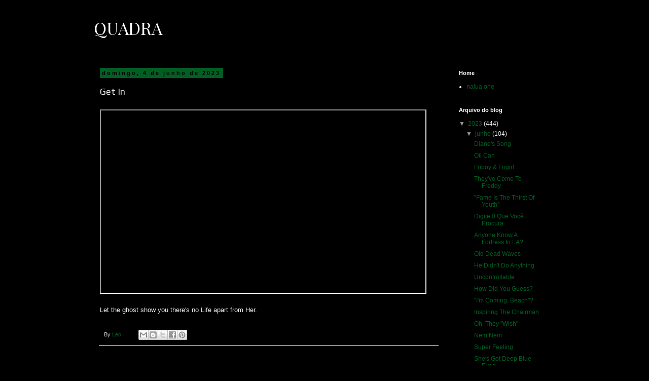

--- FILE ---
content_type: text/html; charset=UTF-8
request_url: https://quadra.nalua.one/2023/06/get-in.html
body_size: 12033
content:
<!DOCTYPE html>
<html class='v2' dir='ltr' lang='pt-BR' xmlns='http://www.w3.org/1999/xhtml' xmlns:b='http://www.google.com/2005/gml/b' xmlns:data='http://www.google.com/2005/gml/data' xmlns:expr='http://www.google.com/2005/gml/expr'>
<head>
<link href='https://www.blogger.com/static/v1/widgets/335934321-css_bundle_v2.css' rel='stylesheet' type='text/css'/>
<meta content='index, follow' name='robots'/>
<link href='https://fonts.gstatic.com' rel='preconnect'/>
<link href='https://fonts.googleapis.com/css2?family=Courier+Prime' rel='stylesheet'/>
<meta content='width=1100' name='viewport'/>
<meta content='text/html; charset=UTF-8' http-equiv='Content-Type'/>
<meta content='blogger' name='generator'/>
<link href='https://quadra.nalua.one/favicon.ico' rel='icon' type='image/x-icon'/>
<link href='https://quadra.nalua.one/2023/06/get-in.html' rel='canonical'/>
<link rel="alternate" type="application/atom+xml" title="Quadra - Atom" href="https://quadra.nalua.one/feeds/posts/default" />
<link rel="alternate" type="application/rss+xml" title="Quadra - RSS" href="https://quadra.nalua.one/feeds/posts/default?alt=rss" />
<link rel="service.post" type="application/atom+xml" title="Quadra - Atom" href="https://www.blogger.com/feeds/6471129347015432911/posts/default" />

<link rel="alternate" type="application/atom+xml" title="Quadra - Atom" href="https://quadra.nalua.one/feeds/3895234573671841165/comments/default" />
<!--Can't find substitution for tag [blog.ieCssRetrofitLinks]-->
<link href='https://i.ytimg.com/vi/HG_trXLZTRw/hqdefault.jpg' rel='image_src'/>
<meta content='https://quadra.nalua.one/2023/06/get-in.html' property='og:url'/>
<meta content='Get In' property='og:title'/>
<meta content='  Let the ghost show you there&#39;s no Life apart from Her.' property='og:description'/>
<meta content='https://lh3.googleusercontent.com/blogger_img_proxy/AEn0k_tJoJpJUqxwz26tpYlfF1f_KcpJrvdAi-8lDFGjilnYwTsvdeYUlmIFHyt_3vv9Av11NDX9jHLkFwkQHKt1scIU2oYz7BGGEqW5_D6xMapn78zKhw=w1200-h630-n-k-no-nu' property='og:image'/>
<title>Quadra: Get In</title>
<style type='text/css'>@font-face{font-family:'Play';font-style:normal;font-weight:400;font-display:swap;src:url(//fonts.gstatic.com/s/play/v21/6aez4K2oVqwIvtg2H70Q13HqPA.woff2)format('woff2');unicode-range:U+0460-052F,U+1C80-1C8A,U+20B4,U+2DE0-2DFF,U+A640-A69F,U+FE2E-FE2F;}@font-face{font-family:'Play';font-style:normal;font-weight:400;font-display:swap;src:url(//fonts.gstatic.com/s/play/v21/6aez4K2oVqwIvtE2H70Q13HqPA.woff2)format('woff2');unicode-range:U+0301,U+0400-045F,U+0490-0491,U+04B0-04B1,U+2116;}@font-face{font-family:'Play';font-style:normal;font-weight:400;font-display:swap;src:url(//fonts.gstatic.com/s/play/v21/6aez4K2oVqwIvtY2H70Q13HqPA.woff2)format('woff2');unicode-range:U+0370-0377,U+037A-037F,U+0384-038A,U+038C,U+038E-03A1,U+03A3-03FF;}@font-face{font-family:'Play';font-style:normal;font-weight:400;font-display:swap;src:url(//fonts.gstatic.com/s/play/v21/6aez4K2oVqwIvto2H70Q13HqPA.woff2)format('woff2');unicode-range:U+0102-0103,U+0110-0111,U+0128-0129,U+0168-0169,U+01A0-01A1,U+01AF-01B0,U+0300-0301,U+0303-0304,U+0308-0309,U+0323,U+0329,U+1EA0-1EF9,U+20AB;}@font-face{font-family:'Play';font-style:normal;font-weight:400;font-display:swap;src:url(//fonts.gstatic.com/s/play/v21/6aez4K2oVqwIvts2H70Q13HqPA.woff2)format('woff2');unicode-range:U+0100-02BA,U+02BD-02C5,U+02C7-02CC,U+02CE-02D7,U+02DD-02FF,U+0304,U+0308,U+0329,U+1D00-1DBF,U+1E00-1E9F,U+1EF2-1EFF,U+2020,U+20A0-20AB,U+20AD-20C0,U+2113,U+2C60-2C7F,U+A720-A7FF;}@font-face{font-family:'Play';font-style:normal;font-weight:400;font-display:swap;src:url(//fonts.gstatic.com/s/play/v21/6aez4K2oVqwIvtU2H70Q13E.woff2)format('woff2');unicode-range:U+0000-00FF,U+0131,U+0152-0153,U+02BB-02BC,U+02C6,U+02DA,U+02DC,U+0304,U+0308,U+0329,U+2000-206F,U+20AC,U+2122,U+2191,U+2193,U+2212,U+2215,U+FEFF,U+FFFD;}@font-face{font-family:'Playfair Display';font-style:normal;font-weight:400;font-display:swap;src:url(//fonts.gstatic.com/s/playfairdisplay/v40/nuFvD-vYSZviVYUb_rj3ij__anPXJzDwcbmjWBN2PKdFvXDTbtPK-F2qC0usEw.woff2)format('woff2');unicode-range:U+0301,U+0400-045F,U+0490-0491,U+04B0-04B1,U+2116;}@font-face{font-family:'Playfair Display';font-style:normal;font-weight:400;font-display:swap;src:url(//fonts.gstatic.com/s/playfairdisplay/v40/nuFvD-vYSZviVYUb_rj3ij__anPXJzDwcbmjWBN2PKdFvXDYbtPK-F2qC0usEw.woff2)format('woff2');unicode-range:U+0102-0103,U+0110-0111,U+0128-0129,U+0168-0169,U+01A0-01A1,U+01AF-01B0,U+0300-0301,U+0303-0304,U+0308-0309,U+0323,U+0329,U+1EA0-1EF9,U+20AB;}@font-face{font-family:'Playfair Display';font-style:normal;font-weight:400;font-display:swap;src:url(//fonts.gstatic.com/s/playfairdisplay/v40/nuFvD-vYSZviVYUb_rj3ij__anPXJzDwcbmjWBN2PKdFvXDZbtPK-F2qC0usEw.woff2)format('woff2');unicode-range:U+0100-02BA,U+02BD-02C5,U+02C7-02CC,U+02CE-02D7,U+02DD-02FF,U+0304,U+0308,U+0329,U+1D00-1DBF,U+1E00-1E9F,U+1EF2-1EFF,U+2020,U+20A0-20AB,U+20AD-20C0,U+2113,U+2C60-2C7F,U+A720-A7FF;}@font-face{font-family:'Playfair Display';font-style:normal;font-weight:400;font-display:swap;src:url(//fonts.gstatic.com/s/playfairdisplay/v40/nuFvD-vYSZviVYUb_rj3ij__anPXJzDwcbmjWBN2PKdFvXDXbtPK-F2qC0s.woff2)format('woff2');unicode-range:U+0000-00FF,U+0131,U+0152-0153,U+02BB-02BC,U+02C6,U+02DA,U+02DC,U+0304,U+0308,U+0329,U+2000-206F,U+20AC,U+2122,U+2191,U+2193,U+2212,U+2215,U+FEFF,U+FFFD;}</style>
<style id='page-skin-1' type='text/css'><!--
/*
-----------------------------------------------
Blogger Template Style
Name:     Simple
Designer: Josh Peterson
URL:      www.noaesthetic.com
----------------------------------------------- */
/* Variable definitions
====================
<Variable name="keycolor" description="Main Color" type="color" default="#66bbdd"/>
<Group description="Page Text" selector="body">
<Variable name="body.font" description="Font" type="font"
default="normal normal 12px Arial, Tahoma, Helvetica, FreeSans, sans-serif"/>
<Variable name="body.text.color" description="Text Color" type="color" default="#222222"/>
</Group>
<Group description="Backgrounds" selector=".body-fauxcolumns-outer">
<Variable name="body.background.color" description="Outer Background" type="color" default="#66bbdd"/>
<Variable name="content.background.color" description="Main Background" type="color" default="#ffffff"/>
<Variable name="header.background.color" description="Header Background" type="color" default="transparent"/>
</Group>
<Group description="Links" selector=".main-outer">
<Variable name="link.color" description="Link Color" type="color" default="#015f24"/>
<Variable name="link.visited.color" description="Visited Color" type="color" default="#015f24"/>
<Variable name="link.hover.color" description="Hover Color" type="color" default="#015f24"/>
</Group>
<Group description="Blog Title" selector=".header h1">
<Variable name="header.font" description="Font" type="font"
default="normal normal 60px Arial, Tahoma, Helvetica, FreeSans, sans-serif"/>
<Variable name="header.text.color" description="Title Color" type="color" default="#3399bb" />
</Group>
<Group description="Blog Description" selector=".header .description">
<Variable name="description.text.color" description="Description Color" type="color"
default="#777777" />
</Group>
<Group description="Tabs Text" selector=".tabs-inner .widget li a">
<Variable name="tabs.font" description="Font" type="font"
default="normal normal 14px Arial, Tahoma, Helvetica, FreeSans, sans-serif"/>
<Variable name="tabs.text.color" description="Text Color" type="color" default="#999999"/>
<Variable name="tabs.selected.text.color" description="Selected Color" type="color" default="#000000"/>
</Group>
<Group description="Tabs Background" selector=".tabs-outer .PageList">
<Variable name="tabs.background.color" description="Background Color" type="color" default="#f5f5f5"/>
<Variable name="tabs.selected.background.color" description="Selected Color" type="color" default="#eeeeee"/>
</Group>
<Group description="Post Title" selector="h3.post-title, .comments h4">
<Variable name="post.title.font" description="Font" type="font"
default="normal normal 22px Arial, Tahoma, Helvetica, FreeSans, sans-serif"/>
</Group>
<Group description="Date Header" selector=".date-header">
<Variable name="date.header.color" description="Text Color" type="color"
default="#eeeeee"/>
<Variable name="date.header.background.color" description="Background Color" type="color"
default="transparent"/>
<Variable name="date.header.font" description="Text Font" type="font"
default="normal bold 11px Arial, Tahoma, Helvetica, FreeSans, sans-serif"/>
<Variable name="date.header.padding" description="Date Header Padding" type="string" default="inherit"/>
<Variable name="date.header.letterspacing" description="Date Header Letter Spacing" type="string" default="inherit"/>
<Variable name="date.header.margin" description="Date Header Margin" type="string" default="inherit"/>
</Group>
<Group description="Post Footer" selector=".post-footer">
<Variable name="post.footer.text.color" description="Text Color" type="color" default="#666666"/>
<Variable name="post.footer.background.color" description="Background Color" type="color"
default="#f9f9f9"/>
<Variable name="post.footer.border.color" description="Shadow Color" type="color" default="#eeeeee"/>
</Group>
<Group description="Gadgets" selector="h2">
<Variable name="widget.title.font" description="Title Font" type="font"
default="normal bold 11px Arial, Tahoma, Helvetica, FreeSans, sans-serif"/>
<Variable name="widget.title.text.color" description="Title Color" type="color" default="#000000"/>
<Variable name="widget.alternate.text.color" description="Alternate Color" type="color" default="#999999"/>
</Group>
<Group description="Images" selector=".main-inner">
<Variable name="image.background.color" description="Background Color" type="color" default="#ffffff"/>
<Variable name="image.border.color" description="Border Color" type="color" default="#eeeeee"/>
<Variable name="image.text.color" description="Caption Text Color" type="color" default="#eeeeee"/>
</Group>
<Group description="Accents" selector=".content-inner">
<Variable name="body.rule.color" description="Separator Line Color" type="color" default="#eeeeee"/>
<Variable name="tabs.border.color" description="Tabs Border Color" type="color" default="transparent"/>
</Group>
<Variable name="body.background" description="Body Background" type="background"
color="#000000" default="$(color) none repeat scroll top left"/>
<Variable name="body.background.override" description="Body Background Override" type="string" default=""/>
<Variable name="body.background.gradient.cap" description="Body Gradient Cap" type="url"
default="url(//www.blogblog.com/1kt/simple/gradients_light.png)"/>
<Variable name="body.background.gradient.tile" description="Body Gradient Tile" type="url"
default="url(//www.blogblog.com/1kt/simple/body_gradient_tile_light.png)"/>
<Variable name="content.background.color.selector" description="Content Background Color Selector" type="string" default=".content-inner"/>
<Variable name="content.padding" description="Content Padding" type="length" default="10px" min="0" max="100px"/>
<Variable name="content.padding.horizontal" description="Content Horizontal Padding" type="length" default="10px" min="0" max="100px"/>
<Variable name="content.shadow.spread" description="Content Shadow Spread" type="length" default="40px" min="0" max="100px"/>
<Variable name="content.shadow.spread.webkit" description="Content Shadow Spread (WebKit)" type="length" default="5px" min="0" max="100px"/>
<Variable name="content.shadow.spread.ie" description="Content Shadow Spread (IE)" type="length" default="10px" min="0" max="100px"/>
<Variable name="main.border.width" description="Main Border Width" type="length" default="0" min="0" max="10px"/>
<Variable name="header.background.gradient" description="Header Gradient" type="url" default="none"/>
<Variable name="header.shadow.offset.left" description="Header Shadow Offset Left" type="length" default="-1px" min="-50px" max="50px"/>
<Variable name="header.shadow.offset.top" description="Header Shadow Offset Top" type="length" default="-1px" min="-50px" max="50px"/>
<Variable name="header.shadow.spread" description="Header Shadow Spread" type="length" default="1px" min="0" max="100px"/>
<Variable name="header.padding" description="Header Padding" type="length" default="30px" min="0" max="100px"/>
<Variable name="header.border.size" description="Header Border Size" type="length" default="1px" min="0" max="10px"/>
<Variable name="header.bottom.border.size" description="Header Bottom Border Size" type="length" default="1px" min="0" max="10px"/>
<Variable name="header.border.horizontalsize" description="Header Horizontal Border Size" type="length" default="0" min="0" max="10px"/>
<Variable name="description.text.size" description="Description Text Size" type="string" default="140%"/>
<Variable name="tabs.margin.top" description="Tabs Margin Top" type="length" default="0" min="0" max="100px"/>
<Variable name="tabs.margin.side" description="Tabs Side Margin" type="length" default="30px" min="0" max="100px"/>
<Variable name="tabs.background.gradient" description="Tabs Background Gradient" type="url"
default="url(//www.blogblog.com/1kt/simple/gradients_light.png)"/>
<Variable name="tabs.border.width" description="Tabs Border Width" type="length" default="1px" min="0" max="10px"/>
<Variable name="tabs.bevel.border.width" description="Tabs Bevel Border Width" type="length" default="1px" min="0" max="10px"/>
<Variable name="post.margin.bottom" description="Post Bottom Margin" type="length" default="25px" min="0" max="100px"/>
<Variable name="image.border.small.size" description="Image Border Small Size" type="length" default="2px" min="0" max="10px"/>
<Variable name="image.border.large.size" description="Image Border Large Size" type="length" default="5px" min="0" max="10px"/>
<Variable name="page.width.selector" description="Page Width Selector" type="string" default=".region-inner"/>
<Variable name="page.width" description="Page Width" type="string" default="auto"/>
<Variable name="main.section.margin" description="Main Section Margin" type="length" default="15px" min="0" max="100px"/>
<Variable name="main.padding" description="Main Padding" type="length" default="15px" min="0" max="100px"/>
<Variable name="main.padding.top" description="Main Padding Top" type="length" default="30px" min="0" max="100px"/>
<Variable name="main.padding.bottom" description="Main Padding Bottom" type="length" default="30px" min="0" max="100px"/>
<Variable name="paging.background"
color="#000000"
description="Background of blog paging area" type="background"
default="transparent none no-repeat scroll top center"/>
<Variable name="footer.bevel" description="Bevel border length of footer" type="length" default="0" min="0" max="10px"/>
<Variable name="mobile.background.overlay" description="Mobile Background Overlay" type="string"
default="transparent none repeat scroll top left"/>
<Variable name="mobile.background.size" description="Mobile Background Size" type="string" default="auto"/>
<Variable name="mobile.button.color" description="Mobile Button Color" type="color" default="#ffffff" />
<Variable name="startSide" description="Side where text starts in blog language" type="automatic" default="left"/>
<Variable name="endSide" description="Side where text ends in blog language" type="automatic" default="right"/>
*/
/* Content
----------------------------------------------- */
body {
font: normal normal 12px 'Trebuchet MS', Trebuchet, Verdana, sans-serif;
color: #eeeeee;
background: #000000 none repeat scroll top left;
padding: 0 0 0 0;
}
html body .region-inner {
min-width: 0;
max-width: 100%;
width: auto;
}
h2 {
font-size: 22px;
}
a:link {
text-decoration:none;
color: #015f24;
}
a:visited {
text-decoration:none;
color: #015f24;
}
a:hover {
text-decoration:underline;
color: #015f24;
}
.body-fauxcolumn-outer .fauxcolumn-inner {
background: transparent none repeat scroll top left;
_background-image: none;
}
.body-fauxcolumn-outer .cap-top {
position: absolute;
z-index: 1;
height: 400px;
width: 100%;
background: #000000 none repeat scroll top left;
}
.body-fauxcolumn-outer .cap-top .cap-left {
width: 100%;
background: transparent none repeat-x scroll top left;
_background-image: none;
}
.content-outer {
-moz-box-shadow: 0 0 0 rgba(0, 0, 0, .15);
-webkit-box-shadow: 0 0 0 rgba(0, 0, 0, .15);
-goog-ms-box-shadow: 0 0 0 #333333;
box-shadow: 0 0 0 rgba(0, 0, 0, .15);
margin-bottom: 1px;
}
.content-inner {
padding: 10px 40px;
}
.content-inner {
background-color: #000000;
}
/* Header
----------------------------------------------- */
.header-outer {
background: transparent none repeat-x scroll 0 -400px;
_background-image: none;
}
.Header h1 {
font: normal normal 34px Playfair Display;
color: #ffffff;
text-shadow: 0 0 0 rgba(0, 0, 0, .2);
text-transform: uppercase;
}
.Header h1 a {
color: #ffffff;
}
.Header .description {
font-size: 14px;
color: #aaaaaa;
}
.header-inner .Header .titlewrapper {
padding: 22px 0px 0;
}
.header-inner .Header .descriptionwrapper {
padding: 0 0;
}
/* Tabs
----------------------------------------------- */
.tabs-inner .section:first-child {
border-top: 0 solid #dddddd;
}
.tabs-inner .section:first-child ul {
margin-top: -1px;
border-top: 1px solid #dddddd;
border-left: 1px solid #dddddd;
border-right: 1px solid #dddddd;
}
.tabs-inner .widget ul {
background: transparent none repeat-x scroll 0 -800px;
_background-image: none;
border-bottom: 1px solid #dddddd;
margin-top: 0;
margin-left: -30px;
margin-right: -30px;
}
.tabs-inner .widget li a {
display: inline-block;
padding: .6em 1em;
font: normal normal 12px 'Trebuchet MS', Trebuchet, Verdana, sans-serif;
color: #000000;
border-left: 1px solid #000000;
border-right: 1px solid #dddddd;
}
.tabs-inner .widget li:first-child a {
border-left: none;
}
.tabs-inner .widget li.selected a, .tabs-inner .widget li a:hover {
color: #000000;
background-color: #eeeeee;
text-decoration: none;
}
/* Columns
----------------------------------------------- */
.main-outer {
border-top: 0 solid transparent;
}
.fauxcolumn-left-outer .fauxcolumn-inner {
border-right: 1px solid transparent;
}
.fauxcolumn-right-outer .fauxcolumn-inner {
border-left: 1px solid transparent;
}
/* Headings
----------------------------------------------- */
div.widget > h2,
div.widget h2.title {
margin: 0 0 1em 0;
font: normal bold 11px 'Trebuchet MS',Trebuchet,Verdana,sans-serif;
color: #ffffff;
}
/* Widgets
----------------------------------------------- */
.widget .zippy {
color: #999999;
text-shadow: 2px 2px 1px rgba(0, 0, 0, .1);
}
.widget .popular-posts ul {
list-style: none;
}
/* Posts
----------------------------------------------- */
h2.date-header {
font: normal bold 11px Arial, Tahoma, Helvetica, FreeSans, sans-serif;
}
.date-header span {
background-color: #015f24;
color: #000000;
padding: 0.4em;
letter-spacing: 3px;
margin: inherit;
}
.main-inner {
padding-top: 35px;
padding-bottom: 65px;
}
.main-inner .column-center-inner {
padding: 0 0;
}
.main-inner .column-center-inner .section {
margin: 0 1em;
}
.post {
margin: 0 0 45px 0;
}
h3.post-title, .comments h4 {
font: normal normal 18px Play;
margin: 20px 0 25px;
}
.post-body {
font-size: 110%;
line-height: 1.4;
position: relative;
}
.post-body img, .post-body .tr-caption-container, .Profile img, .Image img,
.BlogList .item-thumbnail img {
padding: 2px;
background: #ffffff;
border: 1px solid #eeeeee;
-moz-box-shadow: 1px 1px 5px rgba(0, 0, 0, .1);
-webkit-box-shadow: 1px 1px 5px rgba(0, 0, 0, .1);
box-shadow: 1px 1px 5px rgba(0, 0, 0, .1);
}
.post-body img, .post-body .tr-caption-container {
padding: 5px;
}
.post-body .tr-caption-container {
color: #eeeeee;
}
.post-body .tr-caption-container img {
padding: 0;
background: transparent;
border: none;
-moz-box-shadow: 0 0 0 rgba(0, 0, 0, .1);
-webkit-box-shadow: 0 0 0 rgba(0, 0, 0, .1);
box-shadow: 0 0 0 rgba(0, 0, 0, .1);
}
.post-header {
margin: 0 0 1.5em;
line-height: 1.6;
font-size: 90%;
}
.post-footer {
margin: 20px -2px 0;
padding: 5px 10px;
color: #cccccc;
background-color: transparent;
border-bottom: 1px solid #eeeeee;
line-height: 1.6;
font-size: 90%;
}
#comments .comment-author {
padding-top: 1.5em;
border-top: 1px solid transparent;
background-position: 0 1.5em;
}
#comments .comment-author:first-child {
padding-top: 0;
border-top: none;
}
.avatar-image-container {
margin: .2em 0 0;
}
#comments .avatar-image-container img {
border: 1px solid #eeeeee;
}
/* Comments
----------------------------------------------- */
.comments .comments-content .icon.blog-author {
background-repeat: no-repeat;
background-image: url([data-uri]);
}
.comments .comments-content .loadmore a {
border-top: 1px solid #999999;
border-bottom: 1px solid #999999;
}
.comments .comment-thread.inline-thread {
background-color: transparent;
}
.comments .continue {
border-top: 2px solid #999999;
}
/* Accents
---------------------------------------------- */
.section-columns td.columns-cell {
border-left: 1px solid transparent;
}
.blog-pager {
background: transparent url(//www.blogblog.com/1kt/simple/paging_dot.png) repeat-x scroll top center;
}
.blog-pager-older-link, .home-link,
.blog-pager-newer-link {
background-color: #000000;
padding: 5px;
}
.footer-outer {
border-top: 1px dashed #bbbbbb;
}
/* Mobile
----------------------------------------------- */
body.mobile  {
background-size: auto;
}
.mobile .body-fauxcolumn-outer {
background: transparent none repeat scroll top left;
}
.mobile .body-fauxcolumn-outer .cap-top {
background-size: 100% auto;
}
.mobile .content-outer {
-webkit-box-shadow: 0 0 3px rgba(0, 0, 0, .15);
box-shadow: 0 0 3px rgba(0, 0, 0, .15);
}
body.mobile .AdSense {
margin: 0 -0;
}
.mobile .tabs-inner .widget ul {
margin-left: 0;
margin-right: 0;
}
.mobile .post {
margin: 0;
}
.mobile .main-inner .column-center-inner .section {
margin: 0;
}
.mobile .date-header span {
padding: 0.1em 10px;
margin: 0 -10px;
}
.mobile h3.post-title {
margin: 0;
}
.mobile .blog-pager {
background: transparent none no-repeat scroll top center;
}
.mobile .footer-outer {
border-top: none;
}
.mobile .main-inner, .mobile .footer-inner {
background-color: #000000;
}
.mobile-index-contents {
color: #eeeeee;
}
.mobile-link-button {
background-color: #015f24;
}
.mobile-link-button a:link, .mobile-link-button a:visited {
color: #ffffff;
}
.mobile .tabs-inner .section:first-child {
border-top: none;
}
.mobile .tabs-inner .PageList .widget-content {
background-color: #eeeeee;
color: #000000;
border-top: 1px solid #dddddd;
border-bottom: 1px solid #dddddd;
}
.mobile .tabs-inner .PageList .widget-content .pagelist-arrow {
border-left: 1px solid #dddddd;
}

--></style>
<style id='template-skin-1' type='text/css'><!--
body {
min-width: 990px;
}
.content-outer, .content-fauxcolumn-outer, .region-inner {
min-width: 990px;
max-width: 990px;
_width: 990px;
}
.main-inner .columns {
padding-left: 0px;
padding-right: 220px;
}
.main-inner .fauxcolumn-center-outer {
left: 0px;
right: 220px;
/* IE6 does not respect left and right together */
_width: expression(this.parentNode.offsetWidth -
parseInt("0px") -
parseInt("220px") + 'px');
}
.main-inner .fauxcolumn-left-outer {
width: 0px;
}
.main-inner .fauxcolumn-right-outer {
width: 220px;
}
.main-inner .column-left-outer {
width: 0px;
right: 100%;
margin-left: -0px;
}
.main-inner .column-right-outer {
width: 220px;
margin-right: -220px;
}
#layout {
min-width: 0;
}
#layout .content-outer {
min-width: 0;
width: 800px;
}
#layout .region-inner {
min-width: 0;
width: auto;
}
body#layout div.add_widget {
padding: 8px;
}
body#layout div.add_widget a {
margin-left: 32px;
}
--></style>
<link href='https://www.blogger.com/dyn-css/authorization.css?targetBlogID=6471129347015432911&amp;zx=98451d33-844a-4200-98e1-a35100e5049a' media='none' onload='if(media!=&#39;all&#39;)media=&#39;all&#39;' rel='stylesheet'/><noscript><link href='https://www.blogger.com/dyn-css/authorization.css?targetBlogID=6471129347015432911&amp;zx=98451d33-844a-4200-98e1-a35100e5049a' rel='stylesheet'/></noscript>
<meta name='google-adsense-platform-account' content='ca-host-pub-1556223355139109'/>
<meta name='google-adsense-platform-domain' content='blogspot.com'/>

</head>
<body class='loading'>
<div class='body-fauxcolumns'>
<div class='fauxcolumn-outer body-fauxcolumn-outer'>
<div class='cap-top'>
<div class='cap-left'></div>
<div class='cap-right'></div>
</div>
<div class='fauxborder-left'>
<div class='fauxborder-right'></div>
<div class='fauxcolumn-inner'>
</div>
</div>
<div class='cap-bottom'>
<div class='cap-left'></div>
<div class='cap-right'></div>
</div>
</div>
</div>
<div class='content'>
<div class='content-fauxcolumns'>
<div class='fauxcolumn-outer content-fauxcolumn-outer'>
<div class='cap-top'>
<div class='cap-left'></div>
<div class='cap-right'></div>
</div>
<div class='fauxborder-left'>
<div class='fauxborder-right'></div>
<div class='fauxcolumn-inner'>
</div>
</div>
<div class='cap-bottom'>
<div class='cap-left'></div>
<div class='cap-right'></div>
</div>
</div>
</div>
<div class='content-outer'>
<div class='content-cap-top cap-top'>
<div class='cap-left'></div>
<div class='cap-right'></div>
</div>
<div class='fauxborder-left content-fauxborder-left'>
<div class='fauxborder-right content-fauxborder-right'></div>
<div class='content-inner'>
<header>
<div class='header-outer'>
<div class='header-cap-top cap-top'>
<div class='cap-left'></div>
<div class='cap-right'></div>
</div>
<div class='fauxborder-left header-fauxborder-left'>
<div class='fauxborder-right header-fauxborder-right'></div>
<div class='region-inner header-inner'>
<div class='header section' id='header' name='Cabeçalho'><div class='widget Header' data-version='1' id='Header1'>
<div id='header-inner'>
<div class='titlewrapper'>
<h1 class='title'>
<a href='https://quadra.nalua.one/'>
Quadra
</a>
</h1>
</div>
<div class='descriptionwrapper'>
<p class='description'><span>
</span></p>
</div>
</div>
</div></div>
</div>
</div>
<div class='header-cap-bottom cap-bottom'>
<div class='cap-left'></div>
<div class='cap-right'></div>
</div>
</div>
</header>
<div class='tabs-outer'>
<div class='tabs-cap-top cap-top'>
<div class='cap-left'></div>
<div class='cap-right'></div>
</div>
<div class='fauxborder-left tabs-fauxborder-left'>
<div class='fauxborder-right tabs-fauxborder-right'></div>
<div class='region-inner tabs-inner'>
<div class='tabs no-items section' id='crosscol' name='Entre colunas'></div>
<div class='tabs no-items section' id='crosscol-overflow' name='Cross-Column 2'></div>
</div>
</div>
<div class='tabs-cap-bottom cap-bottom'>
<div class='cap-left'></div>
<div class='cap-right'></div>
</div>
</div>
<div class='main-outer'>
<div class='main-cap-top cap-top'>
<div class='cap-left'></div>
<div class='cap-right'></div>
</div>
<div class='fauxborder-left main-fauxborder-left'>
<div class='fauxborder-right main-fauxborder-right'></div>
<div class='region-inner main-inner'>
<div class='columns fauxcolumns'>
<div class='fauxcolumn-outer fauxcolumn-center-outer'>
<div class='cap-top'>
<div class='cap-left'></div>
<div class='cap-right'></div>
</div>
<div class='fauxborder-left'>
<div class='fauxborder-right'></div>
<div class='fauxcolumn-inner'>
</div>
</div>
<div class='cap-bottom'>
<div class='cap-left'></div>
<div class='cap-right'></div>
</div>
</div>
<div class='fauxcolumn-outer fauxcolumn-left-outer'>
<div class='cap-top'>
<div class='cap-left'></div>
<div class='cap-right'></div>
</div>
<div class='fauxborder-left'>
<div class='fauxborder-right'></div>
<div class='fauxcolumn-inner'>
</div>
</div>
<div class='cap-bottom'>
<div class='cap-left'></div>
<div class='cap-right'></div>
</div>
</div>
<div class='fauxcolumn-outer fauxcolumn-right-outer'>
<div class='cap-top'>
<div class='cap-left'></div>
<div class='cap-right'></div>
</div>
<div class='fauxborder-left'>
<div class='fauxborder-right'></div>
<div class='fauxcolumn-inner'>
</div>
</div>
<div class='cap-bottom'>
<div class='cap-left'></div>
<div class='cap-right'></div>
</div>
</div>
<!-- corrects IE6 width calculation -->
<div class='columns-inner'>
<div class='column-center-outer'>
<div class='column-center-inner'>
<div class='main section' id='main' name='Principal'><div class='widget Blog' data-version='1' id='Blog1'>
<div class='blog-posts hfeed'>

          <div class="date-outer">
        
<h2 class='date-header'><span>domingo, 4 de junho de 2023</span></h2>

          <div class="date-posts">
        
<div class='post-outer'>
<div class='post hentry' itemprop='blogPost' itemscope='itemscope' itemtype='http://schema.org/BlogPosting'>
<meta content='https://i.ytimg.com/vi/HG_trXLZTRw/hqdefault.jpg' itemprop='image_url'/>
<meta content='6471129347015432911' itemprop='blogId'/>
<meta content='3895234573671841165' itemprop='postId'/>
<a name='3895234573671841165'></a>
<h3 class='post-title entry-title' itemprop='name'>
Get In
</h3>
<div class='post-header'>
<div class='post-header-line-1'></div>
</div>
<div class='post-body entry-content' id='post-body-3895234573671841165' itemprop='description articleBody'>
<iframe class="BLOG_video_class" allowfullscreen="" youtube-src-id="HG_trXLZTRw" width="640" height="360" src="https://www.youtube.com/embed/HG_trXLZTRw"></iframe><br>
<br>
Let the ghost show you there's no Life apart from Her.
<div style='clear: both;'></div>
</div>
<div class='post-footer'>
<div class='post-footer-line post-footer-line-1'><span class='post-author vcard'>
By
<span class='fn' itemprop='author' itemscope='itemscope' itemtype='http://schema.org/Person'>
<meta content='https://www.blogger.com/profile/05362939008469705835' itemprop='url'/>
<a class='g-profile' href='https://www.blogger.com/profile/05362939008469705835' rel='author' title='author profile'>
<span itemprop='name'>Leo</span>
</a>
</span>
</span>
<span class='post-timestamp'>
</span>
<span class='post-comment-link'>
</span>
<span class='post-icons'>
<span class='item-control blog-admin pid-1880944869'>
<a href='https://www.blogger.com/post-edit.g?blogID=6471129347015432911&postID=3895234573671841165&from=pencil' title='Editar post'>
<img alt='' class='icon-action' height='18' src='https://resources.blogblog.com/img/icon18_edit_allbkg.gif' width='18'/>
</a>
</span>
</span>
<div class='post-share-buttons goog-inline-block'>
<a class='goog-inline-block share-button sb-email' href='https://www.blogger.com/share-post.g?blogID=6471129347015432911&postID=3895234573671841165&target=email' target='_blank' title='Enviar por e-mail'><span class='share-button-link-text'>Enviar por e-mail</span></a><a class='goog-inline-block share-button sb-blog' href='https://www.blogger.com/share-post.g?blogID=6471129347015432911&postID=3895234573671841165&target=blog' onclick='window.open(this.href, "_blank", "height=270,width=475"); return false;' target='_blank' title='Postar no blog!'><span class='share-button-link-text'>Postar no blog!</span></a><a class='goog-inline-block share-button sb-twitter' href='https://www.blogger.com/share-post.g?blogID=6471129347015432911&postID=3895234573671841165&target=twitter' target='_blank' title='Compartilhar no X'><span class='share-button-link-text'>Compartilhar no X</span></a><a class='goog-inline-block share-button sb-facebook' href='https://www.blogger.com/share-post.g?blogID=6471129347015432911&postID=3895234573671841165&target=facebook' onclick='window.open(this.href, "_blank", "height=430,width=640"); return false;' target='_blank' title='Compartilhar no Facebook'><span class='share-button-link-text'>Compartilhar no Facebook</span></a><a class='goog-inline-block share-button sb-pinterest' href='https://www.blogger.com/share-post.g?blogID=6471129347015432911&postID=3895234573671841165&target=pinterest' target='_blank' title='Compartilhar com o Pinterest'><span class='share-button-link-text'>Compartilhar com o Pinterest</span></a>
</div>
</div>
<div class='post-footer-line post-footer-line-2'><span class='post-labels'>
</span>
</div>
<div class='post-footer-line post-footer-line-3'><span class='post-location'>
</span>
</div>
</div>
</div>
<div class='comments' id='comments'>
<a name='comments'></a>
</div>
</div>

        </div></div>
      
</div>
<div class='blog-pager' id='blog-pager'>
<span id='blog-pager-newer-link'>
<a class='blog-pager-newer-link' href='https://quadra.nalua.one/2023/06/buy-block.html' id='Blog1_blog-pager-newer-link' title='Postagem mais recente'>Postagem mais recente</a>
</span>
<span id='blog-pager-older-link'>
<a class='blog-pager-older-link' href='https://quadra.nalua.one/2023/06/you-look-like-youve-seen-ghost.html' id='Blog1_blog-pager-older-link' title='Postagem mais antiga'>Postagem mais antiga</a>
</span>
<a class='home-link' href='https://quadra.nalua.one/'>realmente.art</a>
</div>
<div class='clear'></div>
<div class='post-feeds'>
</div>
</div></div>
</div>
</div>
<div class='column-left-outer'>
<div class='column-left-inner'>
<aside>
</aside>
</div>
</div>
<div class='column-right-outer'>
<div class='column-right-inner'>
<aside>
<div class='sidebar section' id='sidebar-right-1'><div class='widget LinkList' data-version='1' id='LinkList1'>
<h2>Home</h2>
<div class='widget-content'>
<ul>
<li><a href='https://nalua.one'>nalua.one</a></li>
</ul>
<div class='clear'></div>
</div>
</div><div class='widget BlogArchive' data-version='1' id='BlogArchive1'>
<h2>Arquivo do blog</h2>
<div class='widget-content'>
<div id='ArchiveList'>
<div id='BlogArchive1_ArchiveList'>
<ul class='hierarchy'>
<li class='archivedate expanded'>
<a class='toggle' href='javascript:void(0)'>
<span class='zippy toggle-open'>

        &#9660;&#160;
      
</span>
</a>
<a class='post-count-link' href='https://quadra.nalua.one/2023/'>
2023
</a>
<span class='post-count' dir='ltr'>(444)</span>
<ul class='hierarchy'>
<li class='archivedate expanded'>
<a class='toggle' href='javascript:void(0)'>
<span class='zippy toggle-open'>

        &#9660;&#160;
      
</span>
</a>
<a class='post-count-link' href='https://quadra.nalua.one/2023/06/'>
junho
</a>
<span class='post-count' dir='ltr'>(104)</span>
<ul class='posts'>
<li><a href='https://quadra.nalua.one/2023/06/dianes-song.html'>Diane&#39;s Song</a></li>
<li><a href='https://quadra.nalua.one/2023/06/oil-can.html'>Oil Can</a></li>
<li><a href='https://quadra.nalua.one/2023/06/friboy-frigirl.html'>Friboy &amp; Frigirl</a></li>
<li><a href='https://quadra.nalua.one/2023/06/theyve-come-to-freddy.html'>They&#39;ve Come To Freddy</a></li>
<li><a href='https://quadra.nalua.one/2023/06/fame-is-thirst-of-youth.html'>&quot;Fame Is The Thirst Of Youth&quot;</a></li>
<li><a href='https://quadra.nalua.one/2023/06/digite-0-que-voce-procura.html'>Digite 0 Que Você Procura</a></li>
<li><a href='https://quadra.nalua.one/2023/06/anyone-know-fortress-in-la.html'>Anyone Know A Fortress In LA?</a></li>
<li><a href='https://quadra.nalua.one/2023/06/old-dead-waves.html'>Old Dead Waves</a></li>
<li><a href='https://quadra.nalua.one/2023/06/he-didnt-do-anything.html'>He Didn&#39;t Do Anything</a></li>
<li><a href='https://quadra.nalua.one/2023/06/uncontrollable.html'>Uncontrollable</a></li>
<li><a href='https://quadra.nalua.one/2023/06/how-did-you-guess.html'>How Did You Guess?</a></li>
<li><a href='https://quadra.nalua.one/2023/06/im-coming-beach.html'>&quot;I&#39;m Coming, Beach&quot;?</a></li>
<li><a href='https://quadra.nalua.one/2023/06/inspiring-chairman.html'>Inspiring The Chairman</a></li>
<li><a href='https://quadra.nalua.one/2023/06/oh-they-wish.html'>Oh, They &quot;Wish&quot;</a></li>
<li><a href='https://quadra.nalua.one/2023/06/nem-nem.html'>Nem Nem</a></li>
<li><a href='https://quadra.nalua.one/2023/06/super-feeling.html'>Super Feeling</a></li>
<li><a href='https://quadra.nalua.one/2023/06/shes-got-deep-blue-eyes.html'>She&#39;s Got Deep Blue Eyes</a></li>
<li><a href='https://quadra.nalua.one/2023/06/good-boy-turned-bad.html'>&quot;Good&quot; Boy Turned Bad</a></li>
<li><a href='https://quadra.nalua.one/2023/06/swampwater.html'>Swampwater</a></li>
<li><a href='https://quadra.nalua.one/2023/06/the-fake-thing.html'>The Fake Thing</a></li>
<li><a href='https://quadra.nalua.one/2023/06/go-fight-win.html'>Go, Fight, Win</a></li>
<li><a href='https://quadra.nalua.one/2023/06/elorage.html'>EL&#39;Orage</a></li>
<li><a href='https://quadra.nalua.one/2023/06/monlisa.html'>Monælisa</a></li>
<li><a href='https://quadra.nalua.one/2023/06/condiscipulos.html'>Condiscípulos</a></li>
<li><a href='https://quadra.nalua.one/2023/06/difficult-contest.html'>Difficult Contest</a></li>
<li><a href='https://quadra.nalua.one/2023/06/never-there.html'>Never There</a></li>
<li><a href='https://quadra.nalua.one/2023/06/ten-years-of-therapy.html'>Ten Years Of Therapy</a></li>
<li><a href='https://quadra.nalua.one/2023/06/running-away-or-highway.html'>Running Away Or Highway</a></li>
<li><a href='https://quadra.nalua.one/2023/06/elementar-my-dear.html'>Elementar, My Dear</a></li>
<li><a href='https://quadra.nalua.one/2023/06/a-whole-world-of-women.html'>&quot;A Whole World Of Women&quot;</a></li>
<li><a href='https://quadra.nalua.one/2023/06/ive-seen-that-cat-somewhere.html'>I&#39;ve Seen That Cat Somewhere</a></li>
<li><a href='https://quadra.nalua.one/2023/06/put-on-thy-trainers.html'>Put On Thy Trainers</a></li>
<li><a href='https://quadra.nalua.one/2023/06/cobra-in-cup.html'>Cobra In Cup</a></li>
<li><a href='https://quadra.nalua.one/2023/06/e-motion.html'>E-motion</a></li>
<li><a href='https://quadra.nalua.one/2023/06/real-emotion.html'>Real Emotion</a></li>
<li><a href='https://quadra.nalua.one/2023/06/i-can-relate.html'>I Can Relate</a></li>
<li><a href='https://quadra.nalua.one/2023/06/theres-energy-in-our-way.html'>There&#39;s Energy In Our Way</a></li>
<li><a href='https://quadra.nalua.one/2023/06/dear-elise.html'>Dear Elise</a></li>
<li><a href='https://quadra.nalua.one/2023/06/cedar-lake.html'>Cedar Lake</a></li>
<li><a href='https://quadra.nalua.one/2023/06/angels-on-loose.html'>Angels On The Loose</a></li>
<li><a href='https://quadra.nalua.one/2023/06/let-me-out.html'>Let Me Out</a></li>
<li><a href='https://quadra.nalua.one/2023/06/god-of-israel.html'>God Of Israel</a></li>
<li><a href='https://quadra.nalua.one/2023/06/life-bed.html'>Life Bed</a></li>
<li><a href='https://quadra.nalua.one/2023/06/silver-bullets.html'>Silver Bullets</a></li>
<li><a href='https://quadra.nalua.one/2023/06/offense-forces.html'>Offense Forces</a></li>
<li><a href='https://quadra.nalua.one/2023/06/her-tongue-is-sharp.html'>Her Tongue Is Sharp</a></li>
<li><a href='https://quadra.nalua.one/2023/06/letting-go.html'>Letting Go</a></li>
<li><a href='https://quadra.nalua.one/2023/06/between-warriors-and-artists.html'>Between Warriors And Artists</a></li>
<li><a href='https://quadra.nalua.one/2023/06/they-certainly-are-too-tale.html'>They Certainly Are Too Tale</a></li>
<li><a href='https://quadra.nalua.one/2023/06/i-dont-care.html'>&quot;I Don&#39;t... Care!!!&quot;</a></li>
<li><a href='https://quadra.nalua.one/2023/06/the-eldest-weirdo.html'>The Eldest Weirdo</a></li>
<li><a href='https://quadra.nalua.one/2023/06/meanwhile-just-dont-turn-it-off.html'>Meanwhile, Just, Don&#39;t Turn It Off</a></li>
<li><a href='https://quadra.nalua.one/2023/06/nothing-is-over.html'>Nothing Is Over</a></li>
<li><a href='https://quadra.nalua.one/2023/06/the-siren.html'>The Siren</a></li>
<li><a href='https://quadra.nalua.one/2023/06/too-afraid-to-be-legal.html'>Too &quot;Afraid&quot; To Be Legal</a></li>
<li><a href='https://quadra.nalua.one/2023/06/no-more-present.html'>No More &quot;Present&quot;</a></li>
<li><a href='https://quadra.nalua.one/2023/06/a-heaven-of-couple.html'>A Heaven Of A Couple</a></li>
<li><a href='https://quadra.nalua.one/2023/06/if-you-believe.html'>If You Believe</a></li>
<li><a href='https://quadra.nalua.one/2023/06/tripping-all-time.html'>Tripping All The Time</a></li>
<li><a href='https://quadra.nalua.one/2023/06/flopping-like-thompson.html'>Flopping Like A Thompson</a></li>
<li><a href='https://quadra.nalua.one/2023/06/look-at-those-eyes.html'>&quot;Look At Those Eyes&quot;</a></li>
<li><a href='https://quadra.nalua.one/2023/06/defense-forces.html'>Defense Forces</a></li>
<li><a href='https://quadra.nalua.one/2023/06/whats-deal-leo.html'>&quot;What&#39;s The Deal, Leo?&quot;</a></li>
<li><a href='https://quadra.nalua.one/2023/06/crash.html'>Crash</a></li>
<li><a href='https://quadra.nalua.one/2023/06/fabric-of-my-soul.html'>Fabric Of My Soul</a></li>
<li><a href='https://quadra.nalua.one/2023/06/i-can-decrypt-it-all.html'>I Can Decrypt It All</a></li>
<li><a href='https://quadra.nalua.one/2023/06/state-of-sophia.html'>State Of Sophia</a></li>
<li><a href='https://quadra.nalua.one/2023/06/energy-of-cody.html'>Energy Of Cody</a></li>
<li><a href='https://quadra.nalua.one/2023/06/the-gay-rainbow.html'>The &quot;Gay&quot; Rainbow</a></li>
<li><a href='https://quadra.nalua.one/2023/06/whats-happening-to-you.html'>What&#39;s Happening To You?</a></li>
<li><a href='https://quadra.nalua.one/2023/06/i-was-supposed-to-say-now.html'>I Was Supposed To Say Now</a></li>
<li><a href='https://quadra.nalua.one/2023/06/making-love-or-making-out.html'>Making &quot;Love&quot; Or Making Out</a></li>
<li><a href='https://quadra.nalua.one/2023/06/it-just-stalls.html'>&quot;It Just Stalls&quot;</a></li>
<li><a href='https://quadra.nalua.one/2023/06/have-no-fear.html'>Have No &quot;Fear&quot;</a></li>
<li><a href='https://quadra.nalua.one/2023/06/living-for-moment.html'>Living For The &quot;Moment&quot;</a></li>
<li><a href='https://quadra.nalua.one/2023/06/home-bitter-home.html'>Home Bitter Home</a></li>
<li><a href='https://quadra.nalua.one/2023/06/de-qual-clube.html'>De Qual Clube?</a></li>
<li><a href='https://quadra.nalua.one/2023/06/shade-of-red.html'>Shade Of &quot;Red&quot;</a></li>
<li><a href='https://quadra.nalua.one/2023/06/digging-up-lion.html'>Digging Up The Lion</a></li>
<li><a href='https://quadra.nalua.one/2023/06/what-is-fair.html'>What Is Fair?</a></li>
<li><a href='https://quadra.nalua.one/2023/06/buy-block.html'>Buy The Block</a></li>
<li><a href='https://quadra.nalua.one/2023/06/get-in.html'>Get In</a></li>
<li><a href='https://quadra.nalua.one/2023/06/you-look-like-youve-seen-ghost.html'>&quot;You Look Like You&#39;ve Seen A Ghost&quot;</a></li>
<li><a href='https://quadra.nalua.one/2023/06/think-about-it.html'>Think About It</a></li>
<li><a href='https://quadra.nalua.one/2023/06/vanity-material.html'>Vanity Material</a></li>
<li><a href='https://quadra.nalua.one/2023/06/the-easy-way-in.html'>The Easy Way, In</a></li>
<li><a href='https://quadra.nalua.one/2023/06/memoria-de-infancia.html'>Memória De Infância</a></li>
<li><a href='https://quadra.nalua.one/2023/06/menina-veneno.html'>Menina Veneno</a></li>
<li><a href='https://quadra.nalua.one/2023/06/through-master-windows.html'>Through The Master Windows</a></li>
<li><a href='https://quadra.nalua.one/2023/06/take-that.html'>Take That!</a></li>
<li><a href='https://quadra.nalua.one/2023/06/take-me-up.html'>Take Me Up</a></li>
<li><a href='https://quadra.nalua.one/2023/06/two-dynamites.html'>Two Dynamites</a></li>
<li><a href='https://quadra.nalua.one/2023/06/something-stranger-in-block.html'>Something Stranger In The Block</a></li>
<li><a href='https://quadra.nalua.one/2023/06/angels-from-extraspace.html'>Angels From The Extraspace</a></li>
<li><a href='https://quadra.nalua.one/2023/06/between-blocks-and-ghosts.html'>Between Blocks And Ghosts</a></li>
<li><a href='https://quadra.nalua.one/2023/06/888-storage.html'>888-STORAGE</a></li>
<li><a href='https://quadra.nalua.one/2023/06/im-extremely-dumb.html'>I&#39;m Extremely Dumb</a></li>
<li><a href='https://quadra.nalua.one/2023/06/none-to-play.html'>None To Play</a></li>
<li><a href='https://quadra.nalua.one/2023/06/stand-in-awe.html'>Stand In Awe</a></li>
<li><a href='https://quadra.nalua.one/2023/06/varsity-material.html'>Varsity Material</a></li>
</ul>
</li>
</ul>
<ul class='hierarchy'>
<li class='archivedate collapsed'>
<a class='toggle' href='javascript:void(0)'>
<span class='zippy'>

        &#9658;&#160;
      
</span>
</a>
<a class='post-count-link' href='https://quadra.nalua.one/2023/05/'>
maio
</a>
<span class='post-count' dir='ltr'>(166)</span>
</li>
</ul>
<ul class='hierarchy'>
<li class='archivedate collapsed'>
<a class='toggle' href='javascript:void(0)'>
<span class='zippy'>

        &#9658;&#160;
      
</span>
</a>
<a class='post-count-link' href='https://quadra.nalua.one/2023/04/'>
abril
</a>
<span class='post-count' dir='ltr'>(127)</span>
</li>
</ul>
<ul class='hierarchy'>
<li class='archivedate collapsed'>
<a class='toggle' href='javascript:void(0)'>
<span class='zippy'>

        &#9658;&#160;
      
</span>
</a>
<a class='post-count-link' href='https://quadra.nalua.one/2023/03/'>
março
</a>
<span class='post-count' dir='ltr'>(47)</span>
</li>
</ul>
</li>
</ul>
</div>
</div>
<div class='clear'></div>
</div>
</div></div>
</aside>
</div>
</div>
</div>
<div style='clear: both'></div>
<!-- columns -->
</div>
<!-- main -->
</div>
</div>
<div class='main-cap-bottom cap-bottom'>
<div class='cap-left'></div>
<div class='cap-right'></div>
</div>
</div>
<footer>
<div class='footer-outer'>
<div class='footer-cap-top cap-top'>
<div class='cap-left'></div>
<div class='cap-right'></div>
</div>
<div class='fauxborder-left footer-fauxborder-left'>
<div class='fauxborder-right footer-fauxborder-right'></div>
<div class='region-inner footer-inner'>
<div class='foot no-items section' id='footer-1'></div>
<table border='0' cellpadding='0' cellspacing='0' class='section-columns columns-2'>
<tbody>
<tr>
<td class='first columns-cell'>
<div class='foot no-items section' id='footer-2-1'></div>
</td>
<td class='columns-cell'>
<div class='foot no-items section' id='footer-2-2'></div>
</td>
</tr>
</tbody>
</table>
<!-- outside of the include in order to lock Attribution widget -->
<div class='foot section' id='footer-3' name='Rodapé'><div class='widget Attribution' data-version='1' id='Attribution1'>
<div class='widget-content' style='text-align: center;'>
Tecnologia do <a href='https://www.blogger.com' target='_blank'>Blogger</a>.
</div>
<div class='clear'></div>
</div></div>
</div>
</div>
<div class='footer-cap-bottom cap-bottom'>
<div class='cap-left'></div>
<div class='cap-right'></div>
</div>
</div>
</footer>
<!-- content -->
</div>
</div>
<div class='content-cap-bottom cap-bottom'>
<div class='cap-left'></div>
<div class='cap-right'></div>
</div>
</div>
</div>
<script type='text/javascript'>
    window.setTimeout(function() {
        document.body.className = document.body.className.replace('loading', '');
      }, 10);
  </script>

<script type="text/javascript" src="https://www.blogger.com/static/v1/widgets/2028843038-widgets.js"></script>
<script type='text/javascript'>
window['__wavt'] = 'AOuZoY4C9m7T1npJ2XwjsuLAz0mvrWv-7g:1768914607051';_WidgetManager._Init('//www.blogger.com/rearrange?blogID\x3d6471129347015432911','//quadra.nalua.one/2023/06/get-in.html','6471129347015432911');
_WidgetManager._SetDataContext([{'name': 'blog', 'data': {'blogId': '6471129347015432911', 'title': 'Quadra', 'url': 'https://quadra.nalua.one/2023/06/get-in.html', 'canonicalUrl': 'https://quadra.nalua.one/2023/06/get-in.html', 'homepageUrl': 'https://quadra.nalua.one/', 'searchUrl': 'https://quadra.nalua.one/search', 'canonicalHomepageUrl': 'https://quadra.nalua.one/', 'blogspotFaviconUrl': 'https://quadra.nalua.one/favicon.ico', 'bloggerUrl': 'https://www.blogger.com', 'hasCustomDomain': true, 'httpsEnabled': true, 'enabledCommentProfileImages': true, 'gPlusViewType': 'FILTERED_POSTMOD', 'adultContent': false, 'analyticsAccountNumber': '', 'encoding': 'UTF-8', 'locale': 'pt-BR', 'localeUnderscoreDelimited': 'pt_br', 'languageDirection': 'ltr', 'isPrivate': false, 'isMobile': false, 'isMobileRequest': false, 'mobileClass': '', 'isPrivateBlog': false, 'isDynamicViewsAvailable': true, 'feedLinks': '\x3clink rel\x3d\x22alternate\x22 type\x3d\x22application/atom+xml\x22 title\x3d\x22Quadra - Atom\x22 href\x3d\x22https://quadra.nalua.one/feeds/posts/default\x22 /\x3e\n\x3clink rel\x3d\x22alternate\x22 type\x3d\x22application/rss+xml\x22 title\x3d\x22Quadra - RSS\x22 href\x3d\x22https://quadra.nalua.one/feeds/posts/default?alt\x3drss\x22 /\x3e\n\x3clink rel\x3d\x22service.post\x22 type\x3d\x22application/atom+xml\x22 title\x3d\x22Quadra - Atom\x22 href\x3d\x22https://www.blogger.com/feeds/6471129347015432911/posts/default\x22 /\x3e\n\n\x3clink rel\x3d\x22alternate\x22 type\x3d\x22application/atom+xml\x22 title\x3d\x22Quadra - Atom\x22 href\x3d\x22https://quadra.nalua.one/feeds/3895234573671841165/comments/default\x22 /\x3e\n', 'meTag': '', 'adsenseHostId': 'ca-host-pub-1556223355139109', 'adsenseHasAds': false, 'adsenseAutoAds': false, 'boqCommentIframeForm': true, 'loginRedirectParam': '', 'isGoogleEverywhereLinkTooltipEnabled': true, 'view': '', 'dynamicViewsCommentsSrc': '//www.blogblog.com/dynamicviews/4224c15c4e7c9321/js/comments.js', 'dynamicViewsScriptSrc': '//www.blogblog.com/dynamicviews/6e0d22adcfa5abea', 'plusOneApiSrc': 'https://apis.google.com/js/platform.js', 'disableGComments': true, 'interstitialAccepted': false, 'sharing': {'platforms': [{'name': 'Gerar link', 'key': 'link', 'shareMessage': 'Gerar link', 'target': ''}, {'name': 'Facebook', 'key': 'facebook', 'shareMessage': 'Compartilhar no Facebook', 'target': 'facebook'}, {'name': 'Postar no blog!', 'key': 'blogThis', 'shareMessage': 'Postar no blog!', 'target': 'blog'}, {'name': 'X', 'key': 'twitter', 'shareMessage': 'Compartilhar no X', 'target': 'twitter'}, {'name': 'Pinterest', 'key': 'pinterest', 'shareMessage': 'Compartilhar no Pinterest', 'target': 'pinterest'}, {'name': 'E-mail', 'key': 'email', 'shareMessage': 'E-mail', 'target': 'email'}], 'disableGooglePlus': true, 'googlePlusShareButtonWidth': 0, 'googlePlusBootstrap': '\x3cscript type\x3d\x22text/javascript\x22\x3ewindow.___gcfg \x3d {\x27lang\x27: \x27pt_BR\x27};\x3c/script\x3e'}, 'hasCustomJumpLinkMessage': false, 'jumpLinkMessage': 'Leia mais', 'pageType': 'item', 'postId': '3895234573671841165', 'postImageThumbnailUrl': 'https://i.ytimg.com/vi/HG_trXLZTRw/default.jpg', 'postImageUrl': 'https://i.ytimg.com/vi/HG_trXLZTRw/hqdefault.jpg', 'pageName': 'Get In', 'pageTitle': 'Quadra: Get In'}}, {'name': 'features', 'data': {}}, {'name': 'messages', 'data': {'edit': 'Editar', 'linkCopiedToClipboard': 'Link copiado para a \xe1rea de transfer\xeancia.', 'ok': 'Ok', 'postLink': 'Link da postagem'}}, {'name': 'template', 'data': {'name': 'custom', 'localizedName': 'Personalizar', 'isResponsive': false, 'isAlternateRendering': false, 'isCustom': true}}, {'name': 'view', 'data': {'classic': {'name': 'classic', 'url': '?view\x3dclassic'}, 'flipcard': {'name': 'flipcard', 'url': '?view\x3dflipcard'}, 'magazine': {'name': 'magazine', 'url': '?view\x3dmagazine'}, 'mosaic': {'name': 'mosaic', 'url': '?view\x3dmosaic'}, 'sidebar': {'name': 'sidebar', 'url': '?view\x3dsidebar'}, 'snapshot': {'name': 'snapshot', 'url': '?view\x3dsnapshot'}, 'timeslide': {'name': 'timeslide', 'url': '?view\x3dtimeslide'}, 'isMobile': false, 'title': 'Get In', 'description': '  Let the ghost show you there\x27s no Life apart from Her.', 'featuredImage': 'https://lh3.googleusercontent.com/blogger_img_proxy/AEn0k_tJoJpJUqxwz26tpYlfF1f_KcpJrvdAi-8lDFGjilnYwTsvdeYUlmIFHyt_3vv9Av11NDX9jHLkFwkQHKt1scIU2oYz7BGGEqW5_D6xMapn78zKhw', 'url': 'https://quadra.nalua.one/2023/06/get-in.html', 'type': 'item', 'isSingleItem': true, 'isMultipleItems': false, 'isError': false, 'isPage': false, 'isPost': true, 'isHomepage': false, 'isArchive': false, 'isLabelSearch': false, 'postId': 3895234573671841165}}]);
_WidgetManager._RegisterWidget('_HeaderView', new _WidgetInfo('Header1', 'header', document.getElementById('Header1'), {}, 'displayModeFull'));
_WidgetManager._RegisterWidget('_BlogView', new _WidgetInfo('Blog1', 'main', document.getElementById('Blog1'), {'cmtInteractionsEnabled': false, 'lightboxEnabled': true, 'lightboxModuleUrl': 'https://www.blogger.com/static/v1/jsbin/1945241621-lbx__pt_br.js', 'lightboxCssUrl': 'https://www.blogger.com/static/v1/v-css/828616780-lightbox_bundle.css'}, 'displayModeFull'));
_WidgetManager._RegisterWidget('_LinkListView', new _WidgetInfo('LinkList1', 'sidebar-right-1', document.getElementById('LinkList1'), {}, 'displayModeFull'));
_WidgetManager._RegisterWidget('_BlogArchiveView', new _WidgetInfo('BlogArchive1', 'sidebar-right-1', document.getElementById('BlogArchive1'), {'languageDirection': 'ltr', 'loadingMessage': 'Carregando\x26hellip;'}, 'displayModeFull'));
_WidgetManager._RegisterWidget('_AttributionView', new _WidgetInfo('Attribution1', 'footer-3', document.getElementById('Attribution1'), {}, 'displayModeFull'));
</script>
</body>
</html>